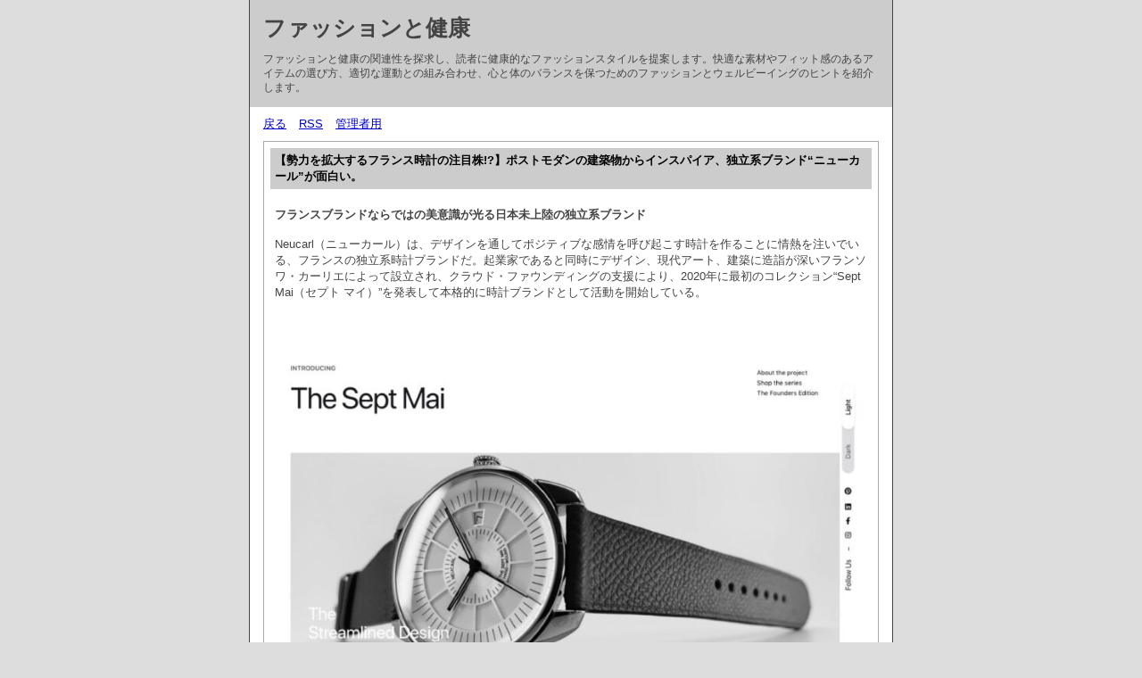

--- FILE ---
content_type: text/html; charset=utf-8
request_url: https://www.city-yokohama-tsuzuki.net/diary/diary.cgi?mode=comment&no=9
body_size: 2943
content:
<?xml version="1.0" encoding="utf-8"?>
<!DOCTYPE html PUBLIC "-//W3C//DTD XHTML 1.0 Strict//EN" "http://www.w3.org/TR/xhtml1/DTD/xhtml1-strict.dtd">
<html xmlns="http://www.w3.org/1999/xhtml" xml:lang="ja" lang="ja" dir="ltr">

<head>
	<meta http-equiv="Content-Type" content="text/html; charset=utf-8" />
	<meta http-equiv="Content-Style-Type" content="text/css" />
	<meta http-equiv="Content-Script-Type" content="text/javascript" />
	<title>ファッションと健康</title>
	<link rel="stylesheet" href="https://www.city-yokohama-tsuzuki.net/diary/skin/common.css" type="text/css" media="all" />
	<link rel="alternate" href="https://www.city-yokohama-tsuzuki.net/diary/diary.cgi?mode=rss" type="application/rss+xml" title="RSS" />
	<script type="text/javascript" src="https://www.city-yokohama-tsuzuki.net/diary/skin/common.js"></script>
</head>

<body>
<div id="container">
<div id="header">
	<h1><a href="https://www.city-yokohama-tsuzuki.net/diary/diary.cgi">ファッションと健康</a></h1>
	<p>ファッションと健康の関連性を探求し、読者に健康的なファッションスタイルを提案します。快適な素材やフィット感のあるアイテムの選び方、適切な運動との組み合わせ、心と体のバランスを保つためのファッションとウェルビーイングのヒントを紹介します。</p>
</div>
<div id="menu">
	<h2>目次</h2>
	<ul>
		<li><a href="https://www.city-yokohama-tsuzuki.net/diary/diary.cgi">戻る</a></li>
		<li><a href="https://www.city-yokohama-tsuzuki.net/diary/diary.cgi?mode=rss">RSS</a></li>
		<li><a href="https://www.city-yokohama-tsuzuki.net/diary/diary.cgi?mode=admin">管理者用</a></li>
	</ul>
</div>
	<div id="diary">
		<h2>記事一覧</h2>
		<div class="diary">
			<h3>【勢力を拡大するフランス時計の注目株!?】ポストモダンの建築物からインスパイア、独立系ブランド“ニューカール”が面白い。</h3>
			<div class="text">
				<!--<p></p>-->
				<!--<p></p>-->
				<p><b>フランスブランドならではの美意識が光る日本未上陸の独立系ブランド</b></p><p>Neucarl（ニューカール）は、デザインを通してポジティブな感情を呼び起こす時計を作ることに情熱を注いでいる、フランスの独立系時計ブランドだ。起業家であると同時にデザイン、現代アート、建築に造詣が深いフランソワ・カーリエによって設立され、クラウド・ファウンディングの支援により、2020年に最初のコレクション“Sept Mai（セプト マイ）”を発表して本格的に時計ブランドとして活動を開始している。</p><p><img alt="图片描述"style="max-width:100%;"src="https://www.powerwatch.jp/wp496/wp-content/uploads/2021/05/N-1-768x576.jpg"/>     </p><p>カーリエは当初から、“数多くのマイクロウオッチブランドが採用している標準的な時計のデザインは使いたくない”、という意思があり、“セプト マイ”でも強いアイデンティティとユニークなキャラクターを時計のデザインとして具現化している。</p><p><img alt="图片描述"style="max-width:100%;"src="https://www.powerwatch.jp/wp496/wp-content/uploads/2021/05/N-1a-768x576.jpg"/>     </p><p>そのフォルムは、流れるようなラインと軽やかなデザインで構成されているが、これはポストモダン建築からインスピレーションを得たもので、ケース自体のデザインは、伝統的な角度を避け、伝統的なデザインの常識を打ち破ってダイナミズムを表現している。</p><p><b>セプト マイ ファウンダーズエディション</b></p><p>ポスト・アール・デコの時代から1960年代〜70年代にかけてのプロダクトデザインや、ポストモダンの建築からインスピレーションを得たファーストコレクション。全体的に伸びやかなラインを持つ流線型のデザインを採用し、文字盤は流線型のケースとは対照的に直線を取り入れたシンメトリーデザインを採用。ミニマリズムとは対照的に、立体的で繊細なディテールが施されており、時計愛好家も堪能できる洗練された製品に仕上がっている。</p><p><img alt="图片描述"style="max-width:100%;"src="https://www.powerwatch.jp/wp496/wp-content/uploads/2021/05/N-A-768x768.jpg"/>     </p><p></p><p>【関連記事】：<strong><a href="https://nihon.matsu.net/acc/cgi/diary.cgi" target="_blank">芸能人も愛用している遊び心のある腕時計—セイコー</a></strong></p>
			</div>
			<ul class="info">
				<li><a href="https://www.city-yokohama-tsuzuki.net/diary/diary.cgi?no=9">2021年06月01日(火)15時27分</a></li>
				<li><a href="https://www.city-yokohama-tsuzuki.net/diary/diary.cgi?no=9" title="記事No.9の固定URL">この記事のURL</a></li>
				<li><a href="https://www.city-yokohama-tsuzuki.net/diary/diary.cgi?field=">未分類</a></li>
				<!--<li><a href="https://www.city-yokohama-tsuzuki.net/diary/diary.cgi?mode=comment&amp;no=9#comment">コメント(0)</a></li>-->
				<!--<li><a href="https://www.city-yokohama-tsuzuki.net/diary/diary.cgi?mode=trackback&amp;no=9">トラックバック(0)</a></li>-->
				<!--<li><a href="https://www.city-yokohama-tsuzuki.net/diary/diary.cgi?mode=admin&amp;work=edit&amp;edit=9&amp;exec_form=on">編集</a>・<a href="https://www.city-yokohama-tsuzuki.net/diary/diary.cgi?mode=admin&amp;work=edit&amp;del=9&amp;exec_confirm=on">削除</a></li>-->
			</ul>
		</div>
	</div>
	<div id="comment">
		<h2>コメント一覧</h2>
		<!--
		<ul>
			<li><a href="https://www.city-yokohama-tsuzuki.net/diary/diary.cgi?mode=comment&amp;no=${ARTICLE_NO}#form">この記事にコメントを投稿する</a></li>
		</ul>
		-->
		<div class="comment">
			<h3>IWCポルトギーゼ <!--Ｅメール--> <!--ＵＲＬ--> 2023年12月09日(土)12時57分 <a href="https://www.city-yokohama-tsuzuki.net/diary/diary.cgi?mode=edit&amp;no=209">編集・削除</a></h3>
			<div class="text">
				<!--<p></p>-->
				<p>みなさんこんにちはさて、、今日は何を書こうかと見渡しましたが・・・・今回はこちらをご紹介します。</p>
			</div>
		</div>
		<div class="comment">
			<h3>ストリートスタイルで <!--Ｅメール--> <a href="https://bynkta.top/archives/category/%e6%99%82%e8%a8%88">ＵＲＬ</a> 2024年01月26日(金)13時15分 <a href="https://www.city-yokohama-tsuzuki.net/diary/diary.cgi?mode=edit&amp;no=447">編集・削除</a></h3>
			<div class="text">
				<!--<p></p>-->
				<p>ストリートファッションに合わせる時計の選び方と、個性的なスタイリングのヒント</p>
			</div>
		</div>
		<div class="comment">
			<h3>都会派カジュアルに映 <!--Ｅメール--> <a href="https://www.bosabosa.top/category/%e6%99%82%e8%a8%88">ＵＲＬ</a> 2024年02月27日(火)10時15分 <a href="https://www.city-yokohama-tsuzuki.net/diary/diary.cgi?mode=edit&amp;no=613">編集・削除</a></h3>
			<div class="text">
				<!--<p></p>-->
				<p>毎日の装いにプラスするだけで一気にスタイルが決まる、都会派カジュアルに最適な時計をご紹介します。</p>
			</div>
		</div>
		<div class="comment">
			<h3>プチプラでも高級感あ <!--Ｅメール--> <a href="https://www.mouhatu.top/category/%e6%99%82%e8%a8%88">ＵＲＬ</a> 2024年04月25日(木)15時28分 <a href="https://www.city-yokohama-tsuzuki.net/diary/diary.cgi?mode=edit&amp;no=810">編集・削除</a></h3>
			<div class="text">
				<!--<p></p>-->
				<p>プチプラながらも高級感を演出できる時計のブランドと選び方を紹介します。</p>
			</div>
		</div>
	</div>
<div id="footer">
	<address>スーパーコピー</address>
</div>
</div>
</body>

</html>


--- FILE ---
content_type: text/css
request_url: https://www.city-yokohama-tsuzuki.net/diary/skin/common.css
body_size: 1894
content:
@charset 'utf-8';

/* ----- HTML再定義 ------------------------------------ */

* {
	margin: 0px;
	padding: 0px;

	font-size: 13px;
	font-style: normal;
	font-family: 'ＭＳ Ｐゴシック', 'MS UI Gothic', Osaka, sans-serif;
	text-align: left;
}

body {
	padding: 0px;

	background-color: #DDDDDD;

	text-align: center;
}
p, li, dt, dd, address {
	color: #444444;

	line-height: 1.4;
}
p {
	margin-bottom: 15px;
}
ul {
	margin: 0px 0px 20px 20px;
}
ul li ol li {
	margin: 0px 20px 0px 25px;
}
ul li ol {
	margin-bottom: 10px;
}
em {
	font-weight: bold;
}
img {
	margin-right: 10px;
	margin-bottom: 5px;
	border: 0px;
}
object {
	margin-left: 10px;
}

pre {
	width: 430px;

	margin: 10px;
	padding: 5px;
	border: 1px solid #EEEEEE;

	overflow: auto;
}
code, var, kbd {
	color: #000080;

	font-family: 'ＭＳ ゴシック', monospace;
	line-height: 1.2;
}
blockquote {
	margin: 10px;
	border-left: 2px solid #7777AA;
}
blockquote p {
	color: #999999;
}

form fieldset {
	border: 0px solid #000000;
}
form legend {
	display: none;
}
form input, form select {
	margin-right: 1px;
	padding: 1px;

	font-size: 90%;
}
@media screen {
	form input, form select {
		font-family: Verdana, Arial, sans-serif;
	}
}
form select {
	margin-top: 1px;
}
form p input {
	text-align: center;
}
form textarea {
	padding: 1px;

	font-family: 'ＭＳ ゴシック', Osaka, monospace;
	line-height: 1.2;
}

table {
	margin-bottom: 10px;
	border: 1px solid #666680;
	border-collapse: collapse;
}
table tr th {
	padding: 5px;
	border: 1px solid #AAAAAA;

	background-color: #EEEEEE;

	text-align: center;
}
table tr td {
	padding: 5px;
	border: 1px solid #AAAAAA;
}
table tr td input {
	margin: -2px;
}

a:link, a:visited {
	color: #0000CC;

	text-decoration: underline;
}
a:active, a:hover {
	color: #FF7700;

	text-decoration: underline;
}

/* ----- 基本構造 -------------------------------------- */

div#container {
	width: 720px;

	margin: 0px auto;
	border-left: 1px solid #444444;
	border-right: 1px solid #444444;

	background-color: #FFFFFF;
}

div#header {
	float: none;
	clear: both;

	height: 120px;

	background-color: #CCCCCC;
}
div#menu {
	float: none;
	clear: both;

	margin-bottom: 10px;
}

div#navigation {
	width: 220px;

	float: right;
}
div#logs {
	margin-bottom: 10px;

	float: left;
}
div#diary, div#comment, div#trackback {
	margin: 0px 15px;
}

div#page, div#navi, div#contents, div#work, div#form, div#canvas, div#env, div#status {
	float: none;
	clear: both;

	padding: 0px 15px;
}
div#footer {
	float: none;
	clear: both;
}

/* ----- ヘッダー -------------------------------------- */

div#header h1 {
	padding: 15px 15px 10px 15px;
}
div#header h1 a {
	color: #444444;

	font-size: 25px;
	text-decoration: none;
}

div#header p {
	margin: 0px 15px;

	font-size: 12px;
}

/* ----- メニュー -------------------------------------- */

div#menu h2 {
	display: none;
}

div#menu ul {
	margin: 10px 15px;
}
div#menu ul li {
	display: inline;

	margin-right: 10px;
}

/* ----- ナビゲーション -------------------------------- */

div#navigation h2 {
	margin: 7px 7px 17px 7px;
	padding: 5px;

	background-color: #CCCCCC;
}

div#navigation ul {
	margin: 0px 10px 0px 12px;
}
div#navigation ul li {
	margin: 0px 0px 0px 0px;

	list-style-type: none;
}
div#navigation ul li ul {
	margin: 0px 0px 0px 20px;
}

div#navigation dl {
	margin: 0px 10px 0px 12px;
}
div#navigation dl dt {
}
div#navigation dl dd {
}

div#navigation form dl {
}
div#navigation form dl dt {
	display: none;
}
div#navigation form dl dd {
}
div#navigation form p {
	margin-left: 12px;
	margin-bottom: 0px;
}

div#navigation table {
	width: 180px;

	margin: -2px 0px 7px 7px;
	border: 0px solid #AAAAAA;
}
@media screen {
	div#navigation table {
        	margin: -2px auto 7px auto;
        }
}
div#navigation table tr th {
	padding: 5px;
	border: 0px solid #AAAAAA;

	background-color: #FFFFFF;

	text-align: left;
}
div#navigation table tr td {
	padding: 3px;
	border: 0px solid #AAAAAA;

	text-align: center;
}
@media screen {
	div#navigation table tr td {
        	padding: 5px;
        }
}

div#navigation .day {
	color: #444444;
}
div#navigation .satday {
	color: #4444CC;
}
div#navigation .sunday {
	color: #CC4444;
}

div#navigation .calender {
	margin: 2px 10px;
}
div#navigation .calender li {
	display: inline;

	margin-right: 10px;
}

div#navigation .block {
	margin-right: 15px;
	margin-bottom: 10px;
	padding-bottom: 20px;

	border: 1px solid #AAAAAA;

	text-align: center;
}

/* ----- 記事一覧 -------------------------------------- */

div#logs {
	width: 498px;
}
html>body div#logs {
	width: 500px;
}

div#diary .diary {
	margin-bottom: 10px;
	padding: 2px;
	border: 1px solid #AAAAAA;
}

div#diary h2 {
	display: none;
}
div#diary h3 {
	margin: 5px 5px 20px 5px;
	padding: 5px;

	background-color: #CCCCCC;
}
div#diary h4 {
	margin: 10px;
}

div#diary .text * {
	font-size: x-small;
}
html>body div#diary .text * {
	font-size: small;
}
div#diary .text p {
	margin: 15px 10px;
}
div#diary .text ul {
	margin: 15px 30px;
}
div#diary .text ol {
	margin: 15px 40px;
}

div#diary .info {
	margin: 5px 10px;

	text-align: right;
}
div#diary .info * {
	font-size: 10px;
}
div#diary .info li {
	display: inline;

	margin-left: 5px;
}

div#trackback h2 {
	margin-bottom: 15px;
	padding: 5px;
	border-top: 3px double #BBBBBB;
	border-bottom: 3px double #BBBBBB;
}
div#trackback dl {
	margin-bottom: 10px;
	padding: 2px 2px 10px 2px;
	border: 1px solid #AAAAAA;
}
div#trackback dl dt {
	margin-top: 10px;
	margin-left: 10px;
}
div#trackback dl dd {
	margin-left: 30px;
}

div#comment .comment {
	margin-bottom: 10px;
	padding: 2px 2px 10px 2px;
	border: 1px solid #AAAAAA;
}

div#comment h2 {
	margin-bottom: 15px;
	padding: 5px;
	border-top: 3px double #BBBBBB;
	border-bottom: 3px double #BBBBBB;
}
div#comment h3 {
	margin: 5px 5px 10px 5px;
	padding: 5px;
}

div#comment .text * {
	font-size: x-small;
}
html>body div#comment .text * {
	font-size: small;
}
div#comment .text p {
	margin: 10px;
}

/* ----- ページ移動 ------------------------------------ */

div#page h2 {
	display: none;
}

div#page ul {
	margin: 0px;
}
div#page ul li {
	display: inline;

	margin-right: 10px;
}

/* ----- ナビゲーション -------------------------------- */

div#navi h2 {
	display: none;
}

div#navi ul {
	margin: 5px 0px;

	text-align: right;
}
div#navi ul li {
	display: inline;

	margin-left: 5px;
}

div#navi form dl {
}
div#navi form dl dt {
	display: none;
}
div#navi form dl dd {
	float: left;
}
div#navi form input {
	padding: 0px;
}

/* ----- コンテンツ ------------------------------------ */

div#contents h2 {
	margin-bottom: 15px;
	padding: 5px;
	border-top: 3px double #BBBBBB;
	border-bottom: 3px double #BBBBBB;
}
div#contents h3 {
	margin-bottom: 15px;
	padding: 3px 0px;
	border-bottom: 1px double #BBBBBB;
}
div#contents h4 {
	margin-bottom: 10px;
}

div#contents dl {
	margin-bottom: 20px;
}
div#contents dl dt {
	margin-top: 10px;
}
div#contents dl dd {
	margin-left: 30px;
}

/* ----- 処理選択 -------------------------------------- */

div#work h2 {
	margin-bottom: 15px;
	padding: 5px;
	border-top: 3px double #BBBBBB;
	border-bottom: 3px double #BBBBBB;
}

div#work form {
	margin: 10px 0px;
}
div#work form dl dt {
	display: none;
}
div#work form dl dd {
	float: left;
}
div#work form input {
	padding: 0px;
}

/* ----- フォーム -------------------------------------- */

div#form h2 {
	margin-bottom: 15px;
	padding: 5px;
	border-top: 3px double #BBBBBB;
	border-bottom: 3px double #BBBBBB;
}

div#form form {
	margin-bottom: 10px;
}
div#form form dl {
	margin-bottom: 20px;
}
div#form form dl dt {
	float: left;
	clear: left;
	width: 5em;
}
div#form form dl dd {
}
div#form form dl dd textarea {
	margin-top: 2px;
}
div#form form ul {
	margin: 0px 0px 20px 0px;
}
div#form form ul li {
	list-style-type: none;
}

/* ----- 環境設定 -------------------------------------- */

div#env h2 {
	margin-bottom: 15px;
	padding: 5px;
	border-top: 3px double #BBBBBB;
	border-bottom: 3px double #BBBBBB;
}
div#env h3 {
	margin-bottom: 15px;
	padding: 5px;

	background-color: #CCCCCC;
}

div#env dl {
	margin-bottom: 20px;
}
div#env dl dd {
	margin-bottom: 10px;
}

div#env form {
	margin-bottom: 20px;
}

/* ----- キャンバス ------------------------------------ */

div#canvas h2 {
	margin-bottom: 15px;
	padding: 5px;
	border-top: 3px double #BBBBBB;
	border-bottom: 3px double #BBBBBB;
}
div#canvas applet {
	margin-bottom: 15px;
}

/* ----- ステータス ------------------------------------ */

div#status h2 {
	margin-bottom: 15px;
	padding: 5px;
	border-top: 3px double #BBBBBB;
	border-bottom: 3px double #BBBBBB;
}
div#status h3 {
	margin-bottom: 15px;
	padding: 3px 0px;
	border-bottom: 1px double #BBBBBB;
}
div#status h4 {
	margin-bottom: 10px;
}

div#status dl {
	margin-bottom: 20px;
}
div#status dl dt {
	float: left;
	clear: left;
	width: 10em;
}
div#status dl dd {
}

/* ----- フッター -------------------------------------- */

div#footer address {
	padding: 10px 15px 20px 15px;

	background-color: #CCCCCC;
}
